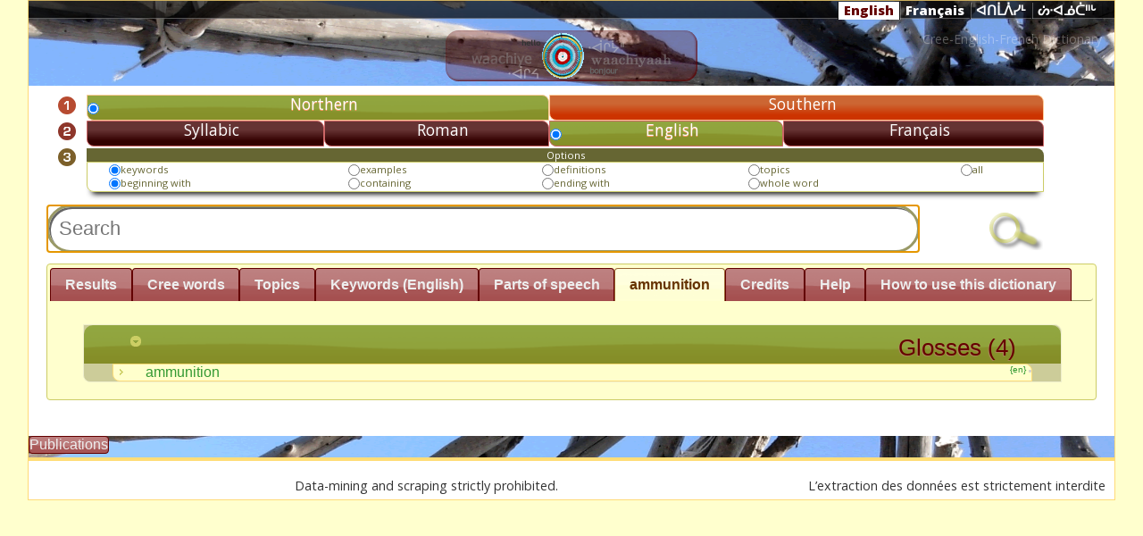

--- FILE ---
content_type: text/html; charset=UTF-8
request_url: https://dictionary.eastcree.org/Glosses/View/59cf95c9-acff-11e1-be68-60d819aca6eb/ammunition/setLocale:eng
body_size: 10914
content:
<!DOCTYPE html>
<html>
<head>
	<meta http-equiv="Content-Type" content="text/html; charset=utf-8" />
	<title>
		Eastern James Bay Cree Dictionary on the Web:
		Glosses	</title>
	
<link href="/favicon.ico" type="image/x-icon" rel="icon" /><link href="/favicon.ico" type="image/x-icon" rel="shortcut icon" />
<link rel="stylesheet" type="text/css" href="/css/custom-theme/jquery-ui-1.8.18.custom.css" />
<link rel="stylesheet" type="text/css" href="/css/word.css" />
<script type="text/javascript" src="/js/jquery-1.7.1.min.js"></script>
<script type="text/javascript" src="/js/jquery-ui-1.8.18.custom.min.js"></script>
<script type="text/javascript" src="/js/rtou.js"></script>
<script type="text/javascript" src="/js/general.js"></script>
	    <link href='//fonts.googleapis.com/css?family=Open+Sans:400italic,800italic,400,800' rel='stylesheet' type='text/css' />
    <style type="text/css">
        #ui-tabs-5 { font-family: "Open Sans",Tahoma, Garamond; background-color: white;}
        #ui-tabs-5 .bold { font-weight: bold; }
        #ui-tabs-5 .italic { font-style: italic }
        #ui-tabs-5 .note {background-color:#ffc; display: inline-block;  border: 1px solid #eee; border-radius: 0.5em; margin: 0.5em 2em; padding: 1em; box-shadow: 1px 1px 3px #ccc;}
        #ui-tabs-5 .underline {text-decoration:  underline}
        #ui-tabs-5 p{margin-left: 0.5em}

        #ui-tabs-5 h1, #ui-tabs-5 h2, #ui-tabs-5 h3,#ui-tabs-5  h4 {
            font-family: "Open Sans",Tahoma, Garamond;
            font-weight: normal;
            margin-bottom:0.5em;
        }
        #ui-tabs-5 h1 { margin:1.3em 0 1em 0; font-size:3em; line-height:40px; }
        #ui-tabs-5 h2 {	margin:1.2em 0.5em 1em 0.5em; font-size:2.5em; color: #630000; }
        #ui-tabs-5  h3 { margin:1.1em 0.8em 1em 0.8em; font-size:2em; }
        #ui-tabs-5 h4 { margin:1em; font-size:1.7em; color: #000000; }
        #ui-tabs-5 h6 { margin:1em; padding:1.5em; font-size:1.3em;  color:#000; text-decoration:underline; }
        /*
        #ui-tabs-5 div.illustration:hover {width: 1600px; min-width: 600px; }
        #ui-tabs-5 img.illustration:hover {display: none}*/
    </style>
	<link rel="stylesheet" href="//www.eastcree.org/cree/wp-content/themes/eastcree13/css/header.css" />
	<style type="text/css" >
	#header  { min-height:50px !important; }
	#header > div.menu-main { margin-top: 0.1em !important; }
		.ui-autocomplete {
		max-height: 200px;
		overflow-y: auto;
		/* prevent horizontal scrollbar */
		overflow-x: hidden;
		/* add padding to account for vertical scrollbar */
		padding-right: 20px;
    }

    /* IE 6 doesn't support max-height
     * we use height instead, but this forces the menu to always be this tall
     */
    * html .ui-autocomplete {
        height: 100px;
    }

    .ui-autocomplete-loading {
        background: white url(https://dictionary.eastcree.org/img/ui-anim.gif) right center no-repeat;
    }

    a.ui-state-default:hover,
    td.ui-state-default:hover {
        border: 1px solid #eecc66;
        background: #ffdd77 url(https://dictionary.eastcree.org/css/custom-theme/images/ui-bg_inset-soft_75_ffdd77_1x100.png) 50% 50% repeat-x;
        font-weight: normal;
        color: #630;
    }

    .row {
        display: -ms-flexbox;
        display: flex;
        -ms-flex-wrap: wrap;
        flex-wrap: wrap;
        margin-right: -15px;
        margin-left: -15px;
    }

    .col {
        -ms-flex-preferred-size: 0;
        flex-basis: 0;
        -ms-flex-positive: 1;
        flex-grow: 1;
        max-width: 100%;
    }

    .col-1, .col-2, .col-3, .col-4, .col-5, .col-6, .col-7, .col-8, .col-9, .col-10, .col-11, .col-12, .col,
    .col-auto, .col-sm-1, .col-sm-2, .col-sm-3, .col-sm-4, .col-sm-5, .col-sm-6, .col-sm-7, .col-sm-8, .col-sm-9, .col-sm-10, .col-sm-11, .col-sm-12, .col-sm,
    .col-sm-auto, .col-md-1, .col-md-2, .col-md-3, .col-md-4, .col-md-5, .col-md-6, .col-md-7, .col-md-8, .col-md-9, .col-md-10, .col-md-11, .col-md-12, .col-md,
    .col-md-auto, .col-lg-1, .col-lg-2, .col-lg-3, .col-lg-4, .col-lg-5, .col-lg-6, .col-lg-7, .col-lg-8, .col-lg-9, .col-lg-10, .col-lg-11, .col-lg-12, .col-lg,
    .col-lg-auto, .col-xl-1, .col-xl-2, .col-xl-3, .col-xl-4, .col-xl-5, .col-xl-6, .col-xl-7, .col-xl-8, .col-xl-9, .col-xl-10, .col-xl-11, .col-xl-12, .col-xl,
    .col-xl-auto {
        position: relative;
        width: 100%;
        padding-right: 15px;
        padding-left: 15px;
    }

    @media (min-width: 768px) {
        .col-md-4 {
            -ms-flex: 0 0 33.333333%;
            flex: 0 0 33.333333%;
            max-width: 33.333333%;
        }
    }

    .col > h4 {
        background-color: #993;
        color: #fefefe;
        margin-bottom: 0;
        margin-top: 1rem;
        font-size: 1.8rem;
        font-weight: 100;
        padding: 1rem;
    }

    .col:hover > h4 {
        color: #fff;
    }
    </style>
</head>
<body>
<div id="container">
    <div id="header">
        <div class=" black-inset nav-shortcut-bar">
            <div class="menu-lang">
                <span class="en selected"><a href="/Glosses/View/59cf95c9-acff-11e1-be68-60d819aca6eb/ammunition/setLocale:eng">English</a></span><span class="fr "><a href="/Glosses/View/59cf95c9-acff-11e1-be68-60d819aca6eb/ammunition/setLocale:fra">Français</a></span><span class="cr "><a href="/Glosses/View/59cf95c9-acff-11e1-be68-60d819aca6eb/ammunition/setLocale:cr_ecn">ᐊᑎᒫᐲᓯᒻ</a></span><span class="cr "><a href="/Glosses/View/59cf95c9-acff-11e1-be68-60d819aca6eb/ammunition/setLocale:cr_ecs">ᔖᐧᐊᓅᑖᐦᒡ</a></span>		        </div>
		    </div>
			<!--table style="position:absolute; top:0px; right:3%;">
				<tr>
					<td class="ui-state-hover ui-corner-all" style="padding:5px 20px; box-shadow: 0 8px 6px -6px black;"><a href="/Words/setLocale/eng">English</a></td>
					<td class="ui-state-default ui-corner-all" style="padding:5px 20px; box-shadow: 0 8px 6px -6px black;"><a href="/Words/setLocale/fre">Français</a></td>
					<td  style="font-family: 'BJCree UNI'; padding:5px 20px; box-shadow: 0 8px 6px -6px black;" class="ui-state-default ui-corner-all" ><a href="/Words/setLocale/cr_ecn">ᐊᑎᒫᐲᓯᒻ</a></td>
					<td style="font-family: 'BJCree UNI'; padding:5px 20px; box-shadow: 0 8px 6px -6px black;" class="ui-state-default ui-corner-all" ><a href="/Words/setLocale/cr_ecs">ᔖᐧᐊᓅᑖᐦᒡ</a></td>
				</tr>
				<tr><td colspan="4"><h2 style="color:#640000; text-shadow:0px 0px #630000;">Cree-English-French Dictionary</h2></td></tr>
			</table>

		<h1 style="opacity: 0; filter: alpha(opacity=0)"><a href="/words">Eastern James Bay Cree Dictionary on the Web</a></h1-->
			<span style="color: rgba(255,255,255,0.3); font-size: 1em; margin-right: 1em; float:right">Cree-English-French Dictionary</span>

		    <div style="margin: auto; width:400px; text-align: center; padding-bottom: 0.1em">
		        <a href="https://dictionary.eastcree.org/"><img src="/img/TPd.png" style="background:rgba(93,0,0,0.3); padding:0.2em 2em; border-radius:1em; box-shadow:-1px -1px 0.2em #630000 inset;" alt="" /></a>		    </div>
		    <!--div style="position: absolute; top:25px; left:5%; opacity: 0.8; filter: alpha(opacity=80);"></div-->
			
		<div id="content">

			            <!-- -->
                        <div class="search-div" id="search-div">
<form action="/Words" id="WordViewForm" method="post" accept-charset="utf-8"><div style="display:none;"><input type="hidden" name="_method" value="POST"/></div><table cellpadding="0px" cellspacing="0px" class="searchbox">
    <tr id="number1">
        <td><img src="/img/number1.png" style="height:15pt" alt="" /></td>
                <td class="selectedButton dialect" onclick="try{ $('#number1 > td.dialect').attr('class','button dialect'); }catch(err){} try{ this.className='selectedButton dialect';  }catch(err){} try{ $('#number1 input[type=\'radio\']').prop('checked',false); $(' input[type=\'radio\']:first',this).prop('checked',true); }catch(err){} reloadTab();" colspan="2"><input type="radio" name="data[Word][dialect]" id="WordDialect4ea7297d72c44bbeAf29073410d32a18" value="4ea7297d-72c4-4bbe-af29-073410d32a18" required="1" checked="checked" /><label for="WordDialect4ea7297d72c44bbeAf29073410d32a18">Northern</label></td>
                <td class="button dialect" onclick="try{ $('#number1 > td.dialect').attr('class','button dialect'); }catch(err){} try{ this.className='selectedButton dialect';  }catch(err){} try{ $('#number1 input[type=\'radio\']').prop('checked',false); $(' input[type=\'radio\']:first',this).prop('checked',true); }catch(err){} reloadTab();" colspan="2"><input type="radio" name="data[Word][dialect]" id="WordDialect4ea72bd30d8840a1B79e073410d32a18" value="4ea72bd3-0d88-40a1-b79e-073410d32a18" required="1" /><label for="WordDialect4ea72bd30d8840a1B79e073410d32a18">Southern</label></td>
            </tr>
    <tr id="number2">
        <td><img src="/img/number2.png" style="height:15pt" alt="" /></td>
                <td class="button language" onclick=" toggleProps(); try{ $('#number2 input[type=\'radio\']').prop('checked',false); $(' input[type=\'radio\']:first',this).prop('checked',true); }catch(err){}  try{  $('#number2 > td.language').removeClass('selectedButton').addClass('language');  }catch(err){} try{  $(this).addClass('selectedButton');  }catch(err){}  " ><input type="radio" name="data[Word][language]" id="WordLanguageSyllabic" value="syllabic" required="1" /><label for="WordLanguageSyllabic">Syllabic</label></td>
                <td class="button language" onclick=" toggleProps(); try{ $('#number2 input[type=\'radio\']').prop('checked',false); $(' input[type=\'radio\']:first',this).prop('checked',true); }catch(err){}  try{  $('#number2 > td.language').removeClass('selectedButton').addClass('language');  }catch(err){} try{  $(this).addClass('selectedButton');  }catch(err){}  " ><input type="radio" name="data[Word][language]" id="WordLanguageRoman" value="roman" required="1" /><label for="WordLanguageRoman">Roman</label></td>
                <td class="selectedButton language" onclick=" toggleProps(); try{ $('#number2 input[type=\'radio\']').prop('checked',false); $(' input[type=\'radio\']:first',this).prop('checked',true); }catch(err){}  try{  $('#number2 > td.language').removeClass('selectedButton').addClass('language');  }catch(err){} try{  $(this).addClass('selectedButton');  }catch(err){}  " ><input type="radio" name="data[Word][language]" id="WordLanguageEn" value="en" required="1" checked="checked" /><label for="WordLanguageEn">English</label></td>
                <td class="button language" onclick=" toggleProps(); try{ $('#number2 input[type=\'radio\']').prop('checked',false); $(' input[type=\'radio\']:first',this).prop('checked',true); }catch(err){}  try{  $('#number2 > td.language').removeClass('selectedButton').addClass('language');  }catch(err){} try{  $(this).addClass('selectedButton');  }catch(err){}  " ><input type="radio" name="data[Word][language]" id="WordLanguageFr" value="fr" required="1" /><label for="WordLanguageFr">Français</label></td>
            </tr>
    <tr>
        <td style="text-align: center"><img src="/img/number3.png" style="height:15pt" alt="" /></td>
        <td colspan="4">
            <table style="border:1px solid #cc6; color:#663; border-radius:0px 0px 0px 8px;  box-shadow: 0 8px 6px -6px black;" class="options">
                <caption style=" background: #663; color:white; border-radius:0px 8px 0px 0px;">Options</caption>
                <tr id="optionsSearchField">
                                        <td>
                        <input type="radio" name="data[Word][field]" id="WordFieldKey" value="key" required="1" checked="checked" /><label for="WordFieldKey">keywords</label>                    </td>
                                        <td>
                        <input type="radio" name="data[Word][field]" id="WordFieldExa" value="exa" required="1" /><label for="WordFieldExa">examples</label>                    </td>
                                        <td>
                        <input type="radio" name="data[Word][field]" id="WordFieldDef" value="def" required="1" /><label for="WordFieldDef">definitions</label>                    </td>
                                        <td>
                        <input type="radio" name="data[Word][field]" id="WordFieldTp" value="tp" required="1" /><label for="WordFieldTp">topics</label>                    </td>
                                        <td>
                        <input type="radio" name="data[Word][field]" id="WordFieldAll" value="all" required="1" /><label for="WordFieldAll">all</label>                    </td>
                                    </tr>
                <tr>
                                        <td>
                        <input type="radio" name="data[Word][where]" id="WordWhereBegin" value="begin" required="1" checked="checked" /><label for="WordWhereBegin">beginning with</label>                    </td>
                                        <td>
                        <input type="radio" name="data[Word][where]" id="WordWhereContain" value="contain" required="1" /><label for="WordWhereContain">containing</label>                    </td>
                                        <td>
                        <input type="radio" name="data[Word][where]" id="WordWhereEnd" value="end" required="1" /><label for="WordWhereEnd">ending with</label>                    </td>
                                        <td>
                        <input type="radio" name="data[Word][where]" id="WordWhereWhole" value="whole" required="1" /><label for="WordWhereWhole">whole word</label>                    </td>
                                    </tr>
            </table>
        </td>

    </tr>
    <tr>
        <td></td>
        <td colspan="4" style=" font-size: 70%">Least (more results)<span style=" text-align: center; padding-left:45%; ">Precision</span></span><span style="float: right;">Most (less results)</span><div id="slider" style="padding:0; max-height: 10px"></div>
            <input type="hidden" name="data[Word][cutoff]" value="1" id="WordCutoff"/>        </td>

    </tr>
    <tr><td colspan="5" style="position: relative">
        <span style="float:right"><div class="submit" style="padding:0; margin:0; max-width:100px;"><input type="image" src="https://dictionary.eastcree.org/img/search.png"  style="max-width:80px"/></div></span>

        
<input name="data[Word][search]" autofocus="autofocus" placeholder="Search" required="1" style="border:3px solid #996; border-radius:10em; margin:auto; background:white; width:85%; box-shadow: inset 2px 2px   #666;" type="text" id="WordSearch"/>
<img src="https://dictionary.eastcree.org/img/ui-anim.gif" id="animation" style="position:relative; z-index:50; top:-40px;  left:86%" onload="$(this).hide();" alt="" />
<img src="https://dictionary.eastcree.org/img/stop.png" id="stop" style="position:relative; z-index:50;  left:84%; cursor:pointer" onclick="$(this).hide(); $autocomplete.close();" onload="$(this).hide();" alt="" /></td>

    </tr>
    <tr>
        <td></td>
        <td>
                    </td>
    </tr>

</table>

</form></div>
<div id="tabs">
    <ul style="background: none; border-width: 0px 0px 1px 0px;">
        <li><a href="#results-div">Results</a></li>
        <li onclick="$('#optionsSearchField > td:first input').attr('checked','checked');"><a href="/Words/list_Words/sessid:c52b86b019780a8036976a019bbc155b">Cree words</a></li>
        <li onclick=" $('#optionsSearchField > td:eq(3) input').attr('checked','checked');"><a href="/Topics/index/sessid:c52b86b019780a8036976a019bbc155b">Topics</a></li>
        <li onclick="$('#optionsSearchField > td:first input').attr('checked','checked');"><a href="/Glosses/index/sessid:c52b86b019780a8036976a019bbc155b">Keywords (English)</a></li>
        <li><a href="/Ps/index/sessid:c52b86b019780a8036976a019bbc155b">Parts of speech</a></li>
        <!--li><a href="/TerminologyTopics/index/sessid:c52b86b019780a8036976a019bbc155b">Terminology Topic</a></li>
        <li><a href="/TerminologyGlosses/index/sessid:c52b86b019780a8036976a019bbc155b">Terminology Gloss</a></li-->
                 <li><a href="#Gloss-div">ammunition</a></li>
                <li><a href="#credit-div">Credits</a></li>
        <!--li><a href="https://www.eastcree.org/cree/en/about/credits/web-dictionary-credits/?notheme=yes">Credits</a></li>

        <!--li><a href="//www.eastcree.org/cree/en/about/credits/citing-guide/?notheme=yes">How to cite</a> </li>
        <li><a href="//www.eastcree.org/cree/en/about/credits/web-dictionary-credits/?aj=1">Credits</a></li-->
        <li><a href="#help-div">Help</a></li>
        <li><a href="https://www.eastcree.org/cree/en/resources/how-to/how-to-use-the-online-cree-dictionary/?notheme=yes">How to use this dictionary</a></li>


    </ul>
    <div class="results-div" id="results-div">
                                                

    </div>
    <div class="help-div" id="help-div">
        <p><img src="/img/number1.png" style="margin-right:20px" alt="" />Choose a dialect, Northern or Southern.</p>
<p><img src="/img/number2.png" style="margin-right:20px" alt="" />Choose Syllabic, Roman, French or English.<br/>
<!--span style="font-size:70%; padding: 20px 100px;">You can type in syllabics with your own keyboarding system or use the on-screen keyboard provided here.</span--></p>
<p><img src="/img/number3.png" style="margin-right:20px" alt="" />Under Options select the fields you want.</p>
<p style="padding-left:55px">Click the search button.</p>
<p style="padding-left:55px">When typing Cree words:</p>
<p style="font-family: 'BJCree UNI'; padding-left:150px">for ᑦᐦ type t-h</p>
<p style="font-family: 'BJCree UNI'; padding-left:150px">for ᔅᐦ type s-h</p>
<p style="font-family: 'BJCree UNI'; padding-left:150px">for ᑉᐦ type p-h</p><br/>
<p style="padding-left:55px">Under Results, click on a word to get more information.</p>
<p style="padding-left:55px"> If you notice any errors or missing words, please contact the editorial team  (<a href="mailto:ayimuwin@eastcree.org">ayimuwin@eastcree.org</a>).</p>
    </div>
    <div id="credit-div" class="credit-div">

        <div style="padding:20px; background: white; font-family: 'Palatino Linotype', 'Book Antiqua' ; border-radius: 8px;">
                  </div>
    </div>
      <div class="keywords-div"  id="keywords-div">

    </div>
    
    <div class="topics-div"  id="topics-div">

    </div>
        <div class="ps-div"  id="ps-div">

    </div>
        <div class="Gloss-div " id="Gloss-div">
            <div class="result-body" style=" margin:0px 15px; border-radius: 10px;">
                <div class="result-details">
                    
<div  class="result-box"  id="Gloss_6969938374244dcd888e21a7ac140005_glosses">
        <h3 onclick="toggleSection(this)" class="clickable">
            <span class="icons" style="float:left; min-width: 18px; margin-right: 18px">
                <span class=" ui-icon ui-icon-circle-triangle-s "></span>
            </span>
            <span id="GlossTotal">Glosses (4)</span></h3>

        <div style="margin:0 auto; padding: 0" class="result-body" id="Gloss_6969938374244dcd888e21a7ac140005__59cf95c9-acff-11e1-be68-60d819aca6eb_box">

        <p style="margin:0 auto;"
           title=""
           class="en   clickable  ui-corner-all ui-button-text-only "
           onclick=" if($('#Gloss_6969938374244dcd888e21a7ac140005__59cf95c9-acff-11e1-be68-60d819aca6eb').has('div').length<1){ $('#Gloss_6969938374244dcd888e21a7ac140005__59cf95c9-acff-11e1-be68-60d819aca6eb_box > p > span > span.ui-icon-carat-1-e ').removeClass('ui-icon-carat-1-e').addClass('ui-icon-circle-triangle-e'); $.get('/Glosses/AJAX_View/59cf95c9-acff-11e1-be68-60d819aca6eb/ammunition/caller_id:Gloss_6969938374244dcd888e21a7ac140005_',function (data){$('#Gloss_6969938374244dcd888e21a7ac140005__59cf95c9-acff-11e1-be68-60d819aca6eb').html(data);  }) .error(function(){page_error('Gloss_6969938374244dcd888e21a7ac140005__59cf95c9-acff-11e1-be68-60d819aca6eb');});} toggleDetails('Gloss_6969938374244dcd888e21a7ac140005__59cf95c9-acff-11e1-be68-60d819aca6eb');">
            <span style="float: right; font-size: 0.6em">{en}                <a href="/Glosses/View/59cf95c9-acff-11e1-be68-60d819aca6eb/ammunition/caller_id:Gloss_6969938374244dcd888e21a7ac140005_" target="dictionaryview"><img src="/img/list.png" style="height:3px" alt="" /></a>            </span>
            <span class="icons" style="float:left; min-width: 18px; margin-right: 18px">
                <span class=" ui-icon ui-icon-carat-1-e "></span>
            </span>
            <!-- name -->
            ammunition
            <!-- description-->
            <span style="font-size: 60%; margin:0px 10px; vertical-align: bottom; margin-left: 5em"></span>

        </p>
        <div id="Gloss_6969938374244dcd888e21a7ac140005__59cf95c9-acff-11e1-be68-60d819aca6eb" class="result-details" style="display:none">
            <div class="thumbnails">
        <div id="Gloss_6969938374244dcd888e21a7ac140005_preview" class="preview">
            <img style="max-height:350px; display:none" />
        </div>
          </div>

    <div class="result-box" id="Gloss_69699383759042fda7f521a7ac140005__words">
        <h3 onclick="toggleSection(this)" class="clickable" style="font-size: 75%">
            <span class="icons" style="float:left; min-width: 18px; margin-right: 18px">
                <span class=" ui-icon ui-icon-circle-triangle-s "></span>
            </span>

            <span id="Gloss_69699383759042fda7f521a7ac140005_WordsTotal">Words(4)</span></h3>
            <span id="Gloss_69699383759042fda7f521a7ac140005_anim"><span>loading .. </span><div id="Gloss_69699383759042fda7f521a7ac140005_bar" style="height:0.5em"></div><img src="/img/ui-anim.gif" alt="" /></span>
        <script type="text/javascript">
//<![CDATA[
$("#Gloss_69699383759042fda7f521a7ac140005_bar").progressbar({value:1});
//]]>
</script>        <div id="Gloss_69699383759042fda7f521a7ac140005__words_box">
        <div class="result-body" id="Gloss_69699383759042fda7f521a7ac140005__wds_fdb49131-1b92-11e1-bc78-001fe2189039_box">

        <p title="rod used to pack down ammunition when loading shotgun shells" class="result-summary  clickable ui-state-default ui-corner-all ui-button-text-only ui-state-hover"
            onclick=" if($('#Gloss_69699383759042fda7f521a7ac140005__wds_fdb49131-1b92-11e1-bc78-001fe2189039').has('div').length<1){ $('#Gloss_69699383759042fda7f521a7ac140005__wds_fdb49131-1b92-11e1-bc78-001fe2189039_box > p > span > span.ui-icon-carat-1-e ').removeClass('ui-icon-carat-1-e').addClass('ui-icon-circle-triangle-e'); $.get('/Words/view/fdb49131-1b92-11e1-bc78-001fe2189039/iihkihiipihkwaan',function (data){$('#Gloss_69699383759042fda7f521a7ac140005__wds_fdb49131-1b92-11e1-bc78-001fe2189039').html(data);  }) .error(function(){page_error('Gloss_69699383759042fda7f521a7ac140005__wds_fdb49131-1b92-11e1-bc78-001fe2189039');});} toggleDetails('Gloss_69699383759042fda7f521a7ac140005__wds_fdb49131-1b92-11e1-bc78-001fe2189039');">
                        <!-- keyword -->
            <span style="font-family: 'BJCree UNI'"> ᐄᐦᑭᐦᐄᐱᐦᐧᑳᓐ  iihkihiipihkwaan</span>
            <span style="font-family: Courier">[ni]</span>
            
            <span class="icons" style="float:left; min-width: 18px; margin-right: 18px; font-size:8pt;">
                <span class=" ui-icon ui-icon-carat-1-e "></span>
            
                                                  </span> <br/>
             <span style="float:right; font-size:8pt; font-weight:bold">
                 N                     <a href="/Words/View/fdb49131-1b92-11e1-bc78-001fe2189039/iihkihiipihkwaan" target="dictionaryview"><img src="/img/list.png" style="height:3px" alt="" /></a>            </span>
            <!-- definition-->
            <span style="font-size: 60%; margin:0px 10px; vertical-align: bottom; margin-left: 5em">rod used to pack down ammunition when loading shotgun shells</span>

        </p>


        <div id="Gloss_69699383759042fda7f521a7ac140005__wds_fdb49131-1b92-11e1-bc78-001fe2189039" class="result-details" style="display:none">
            <img src="/img/progress.gif" alt="" />        </div>
    </div>


            <div class="result-body" id="Gloss_69699383759042fda7f521a7ac140005__wds_fe64ce65-1b92-11e1-9650-001fe2189039_box">

        <p title="ammunition" class="result-summary  clickable ui-state-default ui-corner-all ui-button-text-only ui-state-hover"
            onclick=" if($('#Gloss_69699383759042fda7f521a7ac140005__wds_fe64ce65-1b92-11e1-9650-001fe2189039').has('div').length<1){ $('#Gloss_69699383759042fda7f521a7ac140005__wds_fe64ce65-1b92-11e1-9650-001fe2189039_box > p > span > span.ui-icon-carat-1-e ').removeClass('ui-icon-carat-1-e').addClass('ui-icon-circle-triangle-e'); $.get('/Words/view/fe64ce65-1b92-11e1-9650-001fe2189039/paaschisikinaapichishtaawin',function (data){$('#Gloss_69699383759042fda7f521a7ac140005__wds_fe64ce65-1b92-11e1-9650-001fe2189039').html(data);  }) .error(function(){page_error('Gloss_69699383759042fda7f521a7ac140005__wds_fe64ce65-1b92-11e1-9650-001fe2189039');});} toggleDetails('Gloss_69699383759042fda7f521a7ac140005__wds_fe64ce65-1b92-11e1-9650-001fe2189039');">
                        <!-- keyword -->
            <span style="font-family: 'BJCree UNI'"> ᐹᔅᒋᓯᑭᓈᐱᒋᔥᑖᐧᐃᓐ  paaschisikinaapichishtaawin</span>
            <span style="font-family: Courier">[ni]</span>
            
            <span class="icons" style="float:left; min-width: 18px; margin-right: 18px; font-size:8pt;">
                <span class=" ui-icon ui-icon-carat-1-e "></span>
                         </span> <br/>
             <span style="float:right; font-size:8pt; font-weight:bold">
                 N                     <a href="/Words/View/fe64ce65-1b92-11e1-9650-001fe2189039/paaschisikinaapichishtaawin" target="dictionaryview"><img src="/img/list.png" style="height:3px" alt="" /></a>            </span>
            <!-- definition-->
            <span style="font-size: 60%; margin:0px 10px; vertical-align: bottom; margin-left: 5em">ammunition</span>

        </p>


        <div id="Gloss_69699383759042fda7f521a7ac140005__wds_fe64ce65-1b92-11e1-9650-001fe2189039" class="result-details" style="display:none">
            <img src="/img/progress.gif" alt="" />        </div>
    </div>


            <div class="result-body" id="Gloss_69699383759042fda7f521a7ac140005__wds_15ae72b0-1ac1-11e1-b83c-001fe2189039_box">

        <p title="ammunition pouch" class="result-summary  clickable ui-state-default ui-corner-all ui-button-text-only ui-state-hover"
            onclick=" if($('#Gloss_69699383759042fda7f521a7ac140005__wds_15ae72b0-1ac1-11e1-b83c-001fe2189039').has('div').length<1){ $('#Gloss_69699383759042fda7f521a7ac140005__wds_15ae72b0-1ac1-11e1-b83c-001fe2189039_box > p > span > span.ui-icon-carat-1-e ').removeClass('ui-icon-carat-1-e').addClass('ui-icon-circle-triangle-e'); $.get('/Words/view/15ae72b0-1ac1-11e1-b83c-001fe2189039/piihchisinaan',function (data){$('#Gloss_69699383759042fda7f521a7ac140005__wds_15ae72b0-1ac1-11e1-b83c-001fe2189039').html(data);  }) .error(function(){page_error('Gloss_69699383759042fda7f521a7ac140005__wds_15ae72b0-1ac1-11e1-b83c-001fe2189039');});} toggleDetails('Gloss_69699383759042fda7f521a7ac140005__wds_15ae72b0-1ac1-11e1-b83c-001fe2189039');">
                        <!-- keyword -->
            <span style="font-family: 'BJCree UNI'"> ᐲᐦᒋᓯᓈᓐ  piihchisinaan</span>
            <span style="font-family: Courier">[ni]</span>
            
            <span class="icons" style="float:left; min-width: 18px; margin-right: 18px; font-size:8pt;">
                <span class=" ui-icon ui-icon-carat-1-e "></span>
                         </span> <br/>
             <span style="float:right; font-size:8pt; font-weight:bold">
                 S                     <a href="/Words/View/15ae72b0-1ac1-11e1-b83c-001fe2189039/piihchisinaan" target="dictionaryview"><img src="/img/list.png" style="height:3px" alt="" /></a>            </span>
            <!-- definition-->
            <span style="font-size: 60%; margin:0px 10px; vertical-align: bottom; margin-left: 5em">ammunition pouch</span>

        </p>


        <div id="Gloss_69699383759042fda7f521a7ac140005__wds_15ae72b0-1ac1-11e1-b83c-001fe2189039" class="result-details" style="display:none">
            <img src="/img/progress.gif" alt="" />        </div>
    </div>


            <div class="result-body" id="Gloss_69699383759042fda7f521a7ac140005__wds_15cb4980-1ac1-11e1-be13-001fe2189039_box">

        <p title="ammunition (used especially for the things to load a muzzle loader)" class="result-summary  clickable ui-state-default ui-corner-all ui-button-text-only ui-state-hover"
            onclick=" if($('#Gloss_69699383759042fda7f521a7ac140005__wds_15cb4980-1ac1-11e1-be13-001fe2189039').has('div').length<1){ $('#Gloss_69699383759042fda7f521a7ac140005__wds_15cb4980-1ac1-11e1-be13-001fe2189039_box > p > span > span.ui-icon-carat-1-e ').removeClass('ui-icon-carat-1-e').addClass('ui-icon-circle-triangle-e'); $.get('/Words/view/15cb4980-1ac1-11e1-be13-001fe2189039/paaschisikanaapachihtaawinh',function (data){$('#Gloss_69699383759042fda7f521a7ac140005__wds_15cb4980-1ac1-11e1-be13-001fe2189039').html(data);  }) .error(function(){page_error('Gloss_69699383759042fda7f521a7ac140005__wds_15cb4980-1ac1-11e1-be13-001fe2189039');});} toggleDetails('Gloss_69699383759042fda7f521a7ac140005__wds_15cb4980-1ac1-11e1-be13-001fe2189039');">
                        <!-- keyword -->
            <span style="font-family: 'BJCree UNI'"> ᐹᔅᒋᓯᑲᓈᐸᒋᐦᑖᐧᐃᓐᐦ  paaschisikanaapachihtaawinh</span>
            <span style="font-family: Courier">[ni]</span>
            
            <span class="icons" style="float:left; min-width: 18px; margin-right: 18px; font-size:8pt;">
                <span class=" ui-icon ui-icon-carat-1-e "></span>
                         </span> <br/>
             <span style="float:right; font-size:8pt; font-weight:bold">
                 S                     <a href="/Words/View/15cb4980-1ac1-11e1-be13-001fe2189039/paaschisikanaapachihtaawinh" target="dictionaryview"><img src="/img/list.png" style="height:3px" alt="" /></a>            </span>
            <!-- definition-->
            <span style="font-size: 60%; margin:0px 10px; vertical-align: bottom; margin-left: 5em">ammunition (used especially for the things to load a muzzle loader)</span>

        </p>


        <div id="Gloss_69699383759042fda7f521a7ac140005__wds_15cb4980-1ac1-11e1-be13-001fe2189039" class="result-details" style="display:none">
            <img src="/img/progress.gif" alt="" />        </div>
    </div>


    <script type="text/javascript">
//<![CDATA[
function sortGloss_69699383759042fda7f521a7ac140005_Display(){  

        $('#Gloss_69699383759042fda7f521a7ac140005_bar').progressbar('value',1);

    $('#Gloss_69699383759042fda7f521a7ac140005_anim span').text('sorting ..');
$('#Gloss_69699383759042fda7f521a7ac140005_anim').fadeIn();
    
    
	$('#Gloss_69699383759042fda7f521a7ac140005__wds_fe64ce65-1b92-11e1-9650-001fe2189039_box').parent().prepend($('#Gloss_69699383759042fda7f521a7ac140005__wds_fe64ce65-1b92-11e1-9650-001fe2189039_box'));
	setTimeout(function(){$('#Gloss_69699383759042fda7f521a7ac140005__wds_fe64ce65-1b92-11e1-9650-001fe2189039_box').after($('#Gloss_69699383759042fda7f521a7ac140005__wds_fdb49131-1b92-11e1-bc78-001fe2189039_box'));  $('#Gloss_69699383759042fda7f521a7ac140005_bar').progressbar('value',33.333333333333); },60);

	setTimeout(function(){$('#Gloss_69699383759042fda7f521a7ac140005__wds_fdb49131-1b92-11e1-bc78-001fe2189039_box').after($('#Gloss_69699383759042fda7f521a7ac140005__wds_15cb4980-1ac1-11e1-be13-001fe2189039_box'));  $('#Gloss_69699383759042fda7f521a7ac140005_bar').progressbar('value',66.666666666667); },120);

	setTimeout(function(){$('#Gloss_69699383759042fda7f521a7ac140005__wds_15cb4980-1ac1-11e1-be13-001fe2189039_box').after($('#Gloss_69699383759042fda7f521a7ac140005__wds_15ae72b0-1ac1-11e1-b83c-001fe2189039_box'));  $('#Gloss_69699383759042fda7f521a7ac140005_bar').progressbar('value',100); },180);

	setTimeout(function(){ $('#Gloss_69699383759042fda7f521a7ac140005_anim').fadeOut();},290);
  
	}
//]]>
</script><script type="text/javascript">
//<![CDATA[

        function putUpGloss_69699383759042fda7f521a7ac140005_Display(){
            $('#Gloss_69699383759042fda7f521a7ac140005_WordsTotal').html('Words (4)');
              
        }
        
//]]>
</script><script type="text/javascript">
//<![CDATA[
function sortGloss_69699383759042fda7f521a7ac140005_Human(){  

        $('#Gloss_69699383759042fda7f521a7ac140005_bar').progressbar('value',1);

    $('#Gloss_69699383759042fda7f521a7ac140005_anim span').text('sorting ..');
$('#Gloss_69699383759042fda7f521a7ac140005_anim').fadeIn();
    
      
	}
//]]>
</script><img src="/img/test-pass-icon.png" onload=" sortGloss_69699383759042fda7f521a7ac140005_Display(); putUpGloss_69699383759042fda7f521a7ac140005_Display(); $(this).fadeOut();" alt="" />    </div>
 </div>

                        </div>
    </div>


    <?php?>


</div>
</div>



                </div>
             </div>
        </div>
    

</div>

<script type="text/javascript">
//<![CDATA[
 
var $searchForm=$('#WordIndexForm');
 $.ajaxSetup({cache:true});//,timeout:300
 var $autocomplete = null;
 var $ajaxGet = null;
    var $tabs=$( '#tabs' ).tabs({
        ajaxOptions:{
            beforeSend: function(xhr, s){
                $('#loadingGif').fadeIn();
                if(s.url.match('www.eastcree.org')==null){
                    if(s.url.match('Topics')!=null){
                        $('#optionsSearchField  td:eq(3) input').click();//('checked','checked');

                    }else{
                        $('#optionsSearchField  td:first input').click();//attr('checked','checked');

                        if(s.url.match('Glosses')!=null){
                         $('#number2  td:eq(3) ').click();
                        }else
                        if(s.url.match('Words')!=null){
                             $('#number2  td:eq(1) ').click();
                        }
                    }

                    s.url+="/"+$('#WordIndexForm  input[name="data[Word][dialect]"]:checked').val()+'/layout:ajax';
                }

            },
            complete: function(xhr, stat){$('#loadingGif').fadeOut();},
            error : function (){
                var selected = $( '#tabs' ).tabs( 'option', 'selected' );
                page_error('ui-tabs-'+selected);
                }
        },
         load: function(event, ui) {
        $(ui.panel).delegate('.navigation a', 'click', function(event) {
            
            $(ui.panel).load(this.href+'/layout:ajax');
            event.preventDefault();
        });
    }});

    
    $tabs.tabs("select","#Gloss-div");
//]]>
</script><script type="text/javascript">
//<![CDATA[
$('#WordSearch').autocomplete({
    search: function(event, ui) { $('#animation').fadeIn();     },
    source: function (request,response){
            //alert(request.term);
              
            $('#stop').fadeIn();   
            try{ if($autocomplete)$autocomplete.abort();
            console.log($searchForm.serialize());}catch(err){}
        $autocomplete = $.post('/Words/JSONSearch',$searchForm.serialize(),
                 
                     function( data ) {
                        console.log(data);
                        response( $.map( data.Words, function( item ) {
                            return {
                                label: item,
                                value: item
                            }
                         }));
                        $('#animation').fadeOut();  
                        $('#WordCutoff').val(data.cutoff);
                        $slider.slider('value',data.cutoff);
                    }
                ,'json');
                
            },
            minLength: 2,
            select: function( event, ui ) {
                
            },
            open: function() {
                $( this ).removeClass( 'ui-corner-all' ).addClass( 'ui-corner-top' );
            },
            close: function() {
                $( this ).removeClass( 'ui-corner-top' ).addClass( 'ui-corner-all' );
                $('#stop').fadeOut();
                
            }
        });
 
 $searchForm.bind('submit',function(event){
    /**/
    try{ $tabs.tabs('select','#results-div'); }catch(er){}
    $('#results-div').html('<img src="/img/progress.gif" alt="" />');  
    try{ if($autocomplete)$autocomplete.abort(); }catch(err){}
    try{       $('#WordSearch').autocomplete('close');}catch(err){}
    if($ajaxGet )try{$ajaxGet.abort();}catch(err){}
        $ajaxGet = $.post(
        '/words/AJAX_Index',
        $searchForm.serialize(),
        function(data){
            $('#stop').fadeOut();
            $('#animation').fadeOut();
             try{   $autocomplete.abort();}catch(err){}
             
            
            $('#results-div').html(data);
        },'html'
    )
    .error(function(){
          $('#stop').fadeOut();
             try{   $autocomplete.abort();}catch(err){}
             try{       $('#WordSearch').autocomplete('close');}catch(err){}
            page_error('results-div');});
    event.preventDefault(); 
    return false;
 });
 var $slider=$('#slider').slider({
    value:1,
    min:0,
    max:1,
    range:'max', 
    step:0.1,
    animate: true,
    slide: function(event, ui){
        $('#WordCutoff').val(ui.value);
    }
 });
 function toggleProps(){
   if('roman syllabics'.match($('#number2 td > input[type="radio"]:checked').val())==null){
       $('#WordFieldDef').prop('disabled',false);
       $('#WordFieldDef').parent().fadeIn();
       $slider.parent().fadeOut();
        $('#optionsSearchField label:first').text('Keywords');
		$('table.searchbox input:text ').addClass('cr');
		
   }else{
       $('#WordFieldDef').prop('disabled',true);
       $('#WordFieldDef').parent().fadeOut();
       if($('#WordFieldDef').prop('checked'))$('#WordFieldKey').prop('checked',true)
       $slider.parent().fadeIn();
        $('#optionsSearchField label:first').text('Cree words');
		$('table.searchbox input:text ').removeClass('cr');
   }
 }
 $('body').delegate('#number2 td','click',function(){
    toggleProps();
});

function choosenDialect(){
    return $('#WordIndexForm  input[name="data[Word][dialect]"]:checked').val();
}
$('.accordion').accordion({  collapsible: true,active:false});
 $('.ui-accordion-content').css('min-height',400);
$('.tabs').tabs();


        $('#WordFieldDef').prop('disabled',false);
       $('#WordFieldDef').parent().fadeIn();
       $slider.parent().fadeOut();

//]]>
</script>
    <a href="//www.eastcree.org/cree/en/dictionary/books/" target="books"><span  class="ui-widget ui-button ui-corner-all ui-state-default">Publications</span></a>
    <!-- -->

		</div>
		<div id="footer">
        <div class="row">
		<div class="col col-xs-6 text-danger">
		 Data-mining and scraping strictly prohibited.
		</div>
		<div class="col col-xs-6 text-right text-danger">
		 L’extraction des données est strictement interdite
		</div>
	</div>
		</div>
	</div>
	<iframe src="" style="border:0px; height:10px; width: 20px;background:transparent" id="soundFrame" name="soundFrame"></iframe>
	<div id="pdmDialog" title="Conjugation Guide"><iframe src="" style="border:0; padding:0; position:relative; width:100%; height:100%; margin: auto; background: transparent;"></iframe></div>
	<div id="keyboard" title="Syllabic keyboard">

		<object classid="clsid:d27cdb6e-ae6d-11cf-96b8-444553540000" codebase="//download.macromedia.com/pub/shockwave/cabs/flash/swflash.cab#version=7,0,0,0" width="470" height="170" id="keyboard4input" align="middle">
			<param name="allowScriptAccess" value="sameDomain" />
			<param name="movie" value="/keyboard4input.swf" />
			<param name="quality" value="high" />
			<param name="wmode" value="transparent" />
			<embed src="/keyboard4input.swf" quality="high" wmode="transparent" width="470" height="170" name="keyboard4input" align="middle" allowScriptAccess="sameDomain" type="application/x-shockwave-flash" pluginspage="//www.macromedia.com/go/getflashplayer" />
		</object>
	</div>
    <div id="dialog" title="Contact the editorial team" style="font-size:10pt">


        <form >
            <input type="hidden" id="wordid" name="id" />
            <input type="hidden" id="wordw" name="word" />
            <input type="hidden" id="wordd" name="dialect" />
            <table>
                <tr>
                    <td>Nom/Name:</td><td><input type="text" name="name" id="name" /></td>
                </tr>
                <tr>
                    <td>Courriel/Email:</td><td><input type="text" name="email" id="email" /></td>
                </tr>
                <tr>
                    <td>Commentaires/Comments:</td><td><textarea  name="comment" id="comment"> </textarea></td>
                </tr>
            </table>
            <input type="submit" id="submit" value="soumettre/submit" />
        </form>
        <div id="msgback"></div>
    </div>
    <script type="text/javascript">

        $dialog=$("#dialog").dialog({ autoOpen: false, width:400, height:200 });
        $( "#dialog  input:submit" ).button();
        $( "#dialog  input:submit" ).click(function() {
            $.ajax({
                async:true,
                data:$(this.form).serialize(),
                datatype: "html",
                success: function(data) { $("#msgback").html(data); /* */},
                error: function(response){ console.log(response);},
                type: "post"
            });

            return false; });
        $(function(){
            $("#credit-div > div").load("https://www.eastcree.org/cree/en/about/credits/web-dictionary-credits/?notheme=yes");
            //$("#credit-div > div").load("https://www.eastcree.org/cree/en/about/credits/web-dictionary-credits/?notheme=yes");
        })

    </script>
<script type="text/javascript">
//<![CDATA[


 var $pdmDialog=$('#pdmDialog').dialog({autoOpen: false, width:800, height:700});
 var $keyboard =$('#keyboard').dialog({autoOpen: false, width:500, height:250});
 $('body').delegate('.ui-tabs-panel .paging a', 'click', function(event){
            var $uiPanel = $(this).parents('.ui-tabs-panel');
            $.get($(this).attr('href').replace(/\/index\//i,'/AJAX_Index/'), function(data){
                    $uiPanel.html(data);
                    });
             
             return false;       
        });
 

//]]>
</script>    <img src="/img/progress.gif" id="busy-indicator" onload="$(this).fadeOut()" alt="" />    <img src="/img/progress.gif" id="loadingGif" onload="$(this).fadeOut()" alt="" />    <img src="/img/list.png" onload="$(this).fadeOut()" alt="" />    <img src="/img/test-pass-icon.png" onload="$(this).fadeOut()" alt="" />
            <script type="text/javascript">
            $("#help-div").load("https://www.eastcree.org/cree/en/dictionary/online-dictionary-help/?notheme=yes")
        </script>
    
    <!-- Piwik -->
    <script type="text/javascript">
        var _paq = _paq || [];
        _paq.push(["trackPageView"]);
        _paq.push(["enableLinkTracking"]);

        (function () {
            var u = (("https:" == document.location.protocol) ? "https" : "http") + "://webstats.atlas-ling.ca/";
            _paq.push(["setTrackerUrl", u + "piwik.php"]);
    _paq.push(["setSiteId", "3"]);
    var d=document, g=d.createElement("script"), s=d.getElementsByTagName("script")[0]; g.type="text/javascript";
    g.defer=true; g.async=true; g.src=u+"piwik.js"; s.parentNode.insertBefore(g,s);
  })();
</script>

<noscript><!-- Piwik Image Tracker -->
<img src="//webstats.atlas-ling.ca/piwik.php?idsite=3&amp;rec=1" style="border:0" alt="" />
<!-- End Piwik --></noscript>
<!-- End Piwik Code -->
	</body>
</html>
